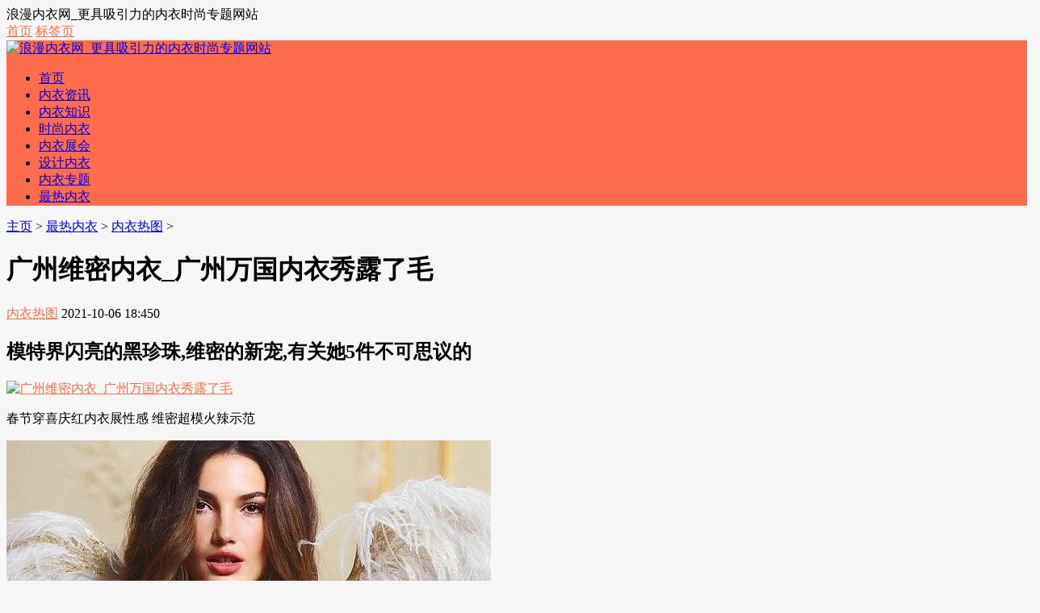

--- FILE ---
content_type: text/html; charset=utf-8
request_url: http://www.lmneiyi.com/hot/pics/2021/1006/68160.html
body_size: 5653
content:
<!DOCTYPE html>
<html>
<head>
<meta http-equiv="Content-Type" content="text/html; charset=UTF-8" />
<meta http-equiv="Cache-Control" content="no-transform" />
<meta http-equiv="Cache-Control" content="no-siteapp" />
<meta name="applicable-device" content="pc,mobile">
<meta name="MobileOptimized" content="width"/>
<meta name="HandheldFriendly" content="true"/>
<meta name="viewport" content="width=device-width,initial-scale=1,maximum-scale=1">
<title>广州维密内衣_广州万国内衣秀露了毛_浪漫内衣网</title>
<meta name="keywords" content="广州,维密,内衣,万国,内衣秀," />
<meta name="description" content="模特界闪亮的黑珍珠,维密的新宠,有关她5件不可思议的 春节穿喜庆红内衣展性感 维密超模火辣示范 扒一扒维密天使背后的男人们 上 维密内衣圣诞系列 维密内衣圣诞系列 维密内衣圣诞" />
<link href="/templets/rehuati_skin/css/main.css" rel="stylesheet" type="text/css" />
<link href="/templets/rehuati_skin/css/font-awesome.min.css" rel="stylesheet" type="text/css" />
<style type="text/css">
body {
	background-color: #f6f6f6;
}
a:hover, .mcolor, .ui-banner .ui-banner-slogans li.ui-banner-slogans-current h3, .loglist li.con .des h2 i.fa, .wapost h2 i.fa, .calendar td.day a, .logcon a, #tw li p:hover {
	color: #FE6D4B;
}
.itbox h3, .loglist li.con:hover .more, #pagenavi a:hover {
	background: #FE6D4B;
}
.loglist li.con:hover, #blogsort ul li a:hover, #pagenavi a:hover, #tw li:hover i {
	border-color: #FE6D4B;
}

#topnav .tnrt a, .comment .comment-content a.fa {
	color: #FE6D4B;
}
#mainav .navbox, .ui-banner .ui-banner-arrow:hover {
	background-color: #FE6D4B;
}

.prenext{
width:48%; float:left;
}

.nextlog .prenext a{
width:90%;}

.tagsinart{
padding:5px;
height:36px;}

.tagsinart .alltags1{ 
float:left;
margin-right:5px;
color:#fa98b1;
font-weight:bold;
line-height:38px;
}

.tagsinart .alltags2{
float:left; 
}

.tagsinart .alltags2 .tags{
float:left;}

</style>
<script src="/templets/rehuati_skin/js/common_tpl.js" type="text/javascript"></script>
<script src="/templets/rehuati_skin/js/jquery-1.7.1.js" type="text/javascript"></script>
<script src="/templets/rehuati_skin/js/jquery.lazyload.min.js" type="text/javascript"></script>
<script src="/templets/rehuati_skin/js/main.js" type="text/javascript"></script>
<!--  </head>  -->
</head> 
<body>
<div id="topnav">
  <div class="wrap">
    <div class="tnlt"> 浪漫内衣网_更具吸引力的内衣时尚专题网站 </div>
    <div class="tnrt">
	<a href="/" title="回到首页" ><i class="fa fa-sign-in"></i>首页</a> 
	<a href="/tags.php" ><i class="fa fa-sign-in"></i>标签页</a> 
	
	</div>
  </div>
</div>
<div id="mainav">
  <div class="navbox">
    <div class="wrap">
      <div class="mlogo"> <a href="/" title="浪漫内衣网_更具吸引力的内衣时尚专题网站" class="lvxv--logowz" data-letters="浪漫内衣网_更具吸引力的内衣时尚专题网站"> <img src="/templets/rehuati_skin/images/logo.png" alt="浪漫内衣网_更具吸引力的内衣时尚专题网站" /> </a> </div>
      <div class="topmenu">
        <ul class="bar">
		 <li class="item common"> <a href="https://www.lmneiyi.com" >首页</a> <i class="dot"></i> </li>
		
          
          <li class="item common"> <a href="/zixun/" >内衣资讯</a> <i class="dot"></i> </li>
          
          <li class="item common"> <a href="/zhishi/" >内衣知识</a> <i class="dot"></i> </li>
          
          <li class="item common"> <a href="/shishang/" >时尚内衣</a> <i class="dot"></i> </li>
          
          <li class="item common"> <a href="/zhanhui/" >内衣展会</a> <i class="dot"></i> </li>
          
          <li class="item common"> <a href="/sheji/" >设计内衣</a> <i class="dot"></i> </li>
          
          <li class="item common"> <a href="/zhuanti/" >内衣专题</a> <i class="dot"></i> </li>
          
          <li class="item common"> <a href="/hot/" >最热内衣</a> <i class="dot"></i> </li>
          
          </li>
        </ul>
      </div>
    </div>
  </div>
  <i class="fa fa-navicon"></i> </div>

<div class="wrap">
  <div id="content">
    <div id="contentleft">
      <div class="itbox pagenow logcu"> <i class="fa fa-hand-o-right"></i><a href='/'>主页</a> > <a href='/hot/'>最热内衣</a> > <a href='/hot/pics/'>内衣热图</a> >  </div>
      <div class="logbox">
        <h1>广州维密内衣_广州万国内衣秀露了毛</h1>
        <div class="data"> <a href="/hot/pics/" class="mcolor">内衣热图</a> <i class="fa fa-clock-o"></i>2021-10-06 18:45<i class="fa fa-eye"></i>0<i class="fa fa-link"></i><i class="fa fa-user"></i></div>
        <div class="logcon"> 
		
		<h2>模特界闪亮的黑珍珠,维密的新宠,有关她5件不可思议的 </h2></p><p class='isimg'><a href='68160_2.html'><img alt="广州维密内衣_广州万国内衣秀露了毛" src="http://img3.cache.netease.com/photo/0026/2013-02-05/8MVFI58T43AJ0026.jpg"/></a></p><p>春节穿喜庆红内衣展性感 维密超模火辣示范 </p><p class='isimg'><a href='68160_2.html'><img alt="广州维密内衣_广州万国内衣秀露了毛" src="http://s9.rr.itc.cn/r/wapChange/201612_6_10/a9kben25058529443596.jpg"/></a></p><p>扒一扒维密天使背后的男人们 上</p><p class='isimg'><a href='68160_2.html'><img alt="广州维密内衣_广州万国内衣秀露了毛" src="http://5b0988e595225.cdn.sohucs.com/images/20171225/feebe3ba4f09431b825318ca869b66cf.png"/></a></p><p>维密内衣圣诞系列 </p><p class='isimg'><a href='68160_2.html'><img alt="广州维密内衣_广州万国内衣秀露了毛" src="http://5b0988e595225.cdn.sohucs.com/images/20171225/1135a268939d409a95b5b7fb00b15a4f.png"/></a></p><p>维密内衣圣诞系列 </p><p class='isimg'><a href='68160_2.html'><img alt="广州维密内衣_广州万国内衣秀露了毛" src="http://5b0988e595225.cdn.sohucs.com/images/20171225/5bd4368265f3485dbaf5c3e86e14c15f.png"/></a></p><p>维密内衣圣诞系列 </p><p class='isimg'><a href='68160_2.html'><img alt="广州维密内衣_广州万国内衣秀露了毛" src="https://5b0988e595225.cdn.sohucs.com/images/20171225/e94f84ed63ee4e61b54c3f10208a9235.jpeg"/></a></p><p>维密秀看胸 看腿 不如看看天价内衣 </p><p class='isimg'><a href='68160_2.html'><img alt="广州维密内衣_广州万国内衣秀露了毛" src="http://www.sinaimg.cn/dy/slidenews/36_img/2013_42/21346_2562332_738230.jpg"/></a></p><p>最美维秘天使超模代言照 性感爆棚 </p><p class='isimg'><a href='68160_2.html'><img alt="广州维密内衣_广州万国内衣秀露了毛" src="http://5b0988e595225.cdn.sohucs.com/q_70,c_zoom,w_640/images/20170830/830fee438a99448bb6da7a6e546ccb08.jpeg"/></a></p><p>2017维多利亚的秘密秀确定在上海举行,一大波美腿即将来袭 </p><p class='isimg'><a href='68160_2.html'><img alt="广州维密内衣_广州万国内衣秀露了毛" src="http://img3.cache.netease.com/photo/0003/2013-11-05/9CTE5J5F00AJ0003.jpg"/></a></p><p>超模坎蒂丝内衣写真曝光 </p><p class='isimg'><a href='68160_2.html'><img alt="广州维密内衣_广州万国内衣秀露了毛" src="http://www.sinaimg.cn/dy/slidenews/38_img/2013_43/22386_2595335_675210.jpg"/></a></p><p>超模坎迪斯代言维密奢华内衣 珠光宝气价值千万 </p><p class='isimg'><a href='68160_2.html'><img alt="广州维密内衣_广州万国内衣秀露了毛" src="http://www.slrbs.com/d/file/shishang/sszx/2014-11-12/edd919a2c7279e7355c4dd4a3b22533a.jpg"/></a></p><p>维秘伦敦大秀或将成资深天使超模谢幕之作</p><p class='isimg'><a href='68160_2.html'><img alt="广州维密内衣_广州万国内衣秀露了毛" src="http://5b0988e595225.cdn.sohucs.com/images/20171019/36b5e935a3514718bf35e22b68ac9fb4.jpeg"/></a></p><p>中国女性,会为维密内衣埋单吗 </p><p class='isimg'><a href='68160_2.html'><img alt="广州维密内衣_广州万国内衣秀露了毛" src="http://s9.rr.itc.cn/g/wapChange/201311_20_10/a4aq273321650703340.jpg"/></a></p><p>坎蒂丝 斯瓦内普尔裸 </p><p class='isimg'><a href='68160_2.html'><img alt="广州维密内衣_广州万国内衣秀露了毛" src="http://5b0988e595225.cdn.sohucs.com/images/20181108/ff970951c53645d7a10f25d321b274f7.jpeg"/></a></p><p>今年维密 Fantasy Bra 太 便宜 盘点历年维密天价款</p><p class='isimg'><a href='68160_2.html'><img alt="广州维密内衣_广州万国内衣秀露了毛" src="http://www.chinasexq.com/uploadfiles/news/2014-9/15173745215.jpg"/></a></p><p>中国版维密情趣内衣秀 环球小姐中国区大赛</p><p class='isimg'><a href='68160_2.html'><img alt="广州维密内衣_广州万国内衣秀露了毛" src="http://5b0988e595225.cdn.sohucs.com/images/20171108/9e569447f5de4ca4b3d85c6005a0ccbb.jpeg"/></a></p><p>上千万的文胸长啥样 盘点闪瞎眼的维密天价内衣</p><p class='isimg'><a href='68160_2.html'><img alt="广州维密内衣_广州万国内衣秀露了毛" src="http://new-img1.ol-img.com/122/455/li6br93FbDBc.jpg"/></a></p><p>Victoria s Secret十九年里发生了什么</p><p class='isimg'><a href='68160_2.html'><img alt="广州维密内衣_广州万国内衣秀露了毛" src="http://img.nynet.com.cn/day_120921/201209210505417138.jpg"/></a></p><p>维密2012秋冬内衣新品 熟女的诱惑</p><p class='isimg'><a href='68160_2.html'><img alt="广州维密内衣_广州万国内衣秀露了毛" src="http://5b0988e595225.cdn.sohucs.com/images/20171205/b45a33dd97a44b45a25593ef00214550.jpeg"/></a></p><p>维多利亚的秘密进军中国,刚上路就已然偏离航道 </p><p class='isimg'><a href='68160_2.html'><img alt="广州维密内衣_广州万国内衣秀露了毛" src="http://img1.gtimg.com/hb/pics/hv1/196/83/1769/115050586.jpg"/></a></p><p>美好肉体集中营 像疯子一样健身吃流质食品 </p>	
	

		</div>
        <script>cambrian.render('body')</script>
		 <div class="pagess">
        <ul>
          <li><a>共3页: </a></li><li><a href='#'>上一页</a></li><li class="thisclass"><a href='#'>1</a></li><li><a href='68160_2.html'>2</a></li><li><a href='68160_3.html'>3</a></li><li><a href='68160_2.html'>下一页</a></li> 
        </ul>
        </div>
		
		<div class="tagsinart">
		<div class="alltags1">标签关键词：</div>
        <ul class="alltags2">		
          
        </ul>
        </div>
		
        <div class="imoney"> 

		  </div>
        <div class="nextlog">
		<div class="prenext">
		上一篇：<a href='/hot/pics/2021/1006/68159.html'>纤瀛国际内衣_纤瀛国际钟丽缇</a> </div>
		<div class="prenext">
          下一篇：<a href='/hot/pics/2021/1006/68161.html'>中度支撑内衣_平板支撑图片</a>  </div>
		  </div>
        <div class="link-box">
          <h3>相关阅读</h3>
          <ul class="ullist4">
            <li><i class="fa fa-caret-right"></i><a href="/hot/pics/2022/0110/104687.html" title="内裤丶内衣_美女内衣内裤">内裤丶内衣_美女内衣内裤</a></li>
<li><i class="fa fa-caret-right"></i><a href="/hot/pics/2022/0110/104686.html" title="浪莎内衣坊_浪莎保暖内衣套装">浪莎内衣坊_浪莎保暖内衣套装</a></li>
<li><i class="fa fa-caret-right"></i><a href="/hot/pics/2022/0110/104685.html" title="贝蕾莎内衣_蕾姆图片内衣">贝蕾莎内衣_蕾姆图片内衣</a></li>
<li><i class="fa fa-caret-right"></i><a href="/hot/pics/2022/0110/104684.html" title="塞壬内衣_碧蓝航线塞壬">塞壬内衣_碧蓝航线塞壬</a></li>
<li><i class="fa fa-caret-right"></i><a href="/hot/pics/2022/0110/104683.html" title="义乌联内衣_义乌商联创意酒店图片">义乌联内衣_义乌商联创意酒店图片</a></li>
<li><i class="fa fa-caret-right"></i><a href="/hot/pics/2022/0110/104682.html" title="内衣氨基酸_氨基酸的结构通式">内衣氨基酸_氨基酸的结构通式</a></li>
<li><i class="fa fa-caret-right"></i><a href="/hot/pics/2022/0110/104681.html" title="内衣管">内衣管</a></li>
<li><i class="fa fa-caret-right"></i><a href="/hot/pics/2022/0110/104680.html" title="内衣碗意外_女子内衣意外">内衣碗意外_女子内衣意外</a></li>

          </ul>
        </div>
        <div id="pagenavi"> </div>
        
      </div>
    </div>
    <ul id="sidebar">
  <li class="diyarea"> 
    <script src='/plus/ad_js.php?aid=3' language='javascript'></script> </li>
  <li class="rlist1">
    <h3><span>搜索</span></h3>
    <div id="logsearch">
      <form name="keyform" method="get" action="/plus/search.php">
        <input type="hidden" name="pagesize" value="20">
        <input name="q" class="search" type="text" />
        <i class="fa fa-search" onclick="$('form').submit()"></i>
      </form>
    </div>
  </li>
  <li id="blogsort">
    <h3 class="mcolor"><i class="fa fa-folder-open-o"></i><span>分类导航</span></h3>
    <ul>
      
      <li> <a href="/hot/pics/">内衣热图<i></i></a> </li>
      
      <li> <a href="/hot/news/">热点资讯<i></i></a> </li>
      
    </ul>
  </li>
  <li class="rlist1">
    <h3><span>最新文章</span></h3>
    <ul id="newlog">
      <li><a href="/hot/pics/2022/0110/104687.html">内裤丶内衣_美女内衣内裤</a></li>
<li><a href="/hot/pics/2022/0110/104686.html">浪莎内衣坊_浪莎保暖内衣套装</a></li>
<li><a href="/hot/pics/2022/0110/104685.html">贝蕾莎内衣_蕾姆图片内衣</a></li>
<li><a href="/hot/pics/2022/0110/104684.html">塞壬内衣_碧蓝航线塞壬</a></li>
<li><a href="/hot/pics/2022/0110/104683.html">义乌联内衣_义乌商联创意酒店图片</a></li>

    </ul>
  </li>
  <li class="rlist1">
    <h3><span>热门推荐</span></h3>
    <ul id="hotlog">
      <li><i class='mcolor' >1</i><a href="/hot/pics/2021/1219/89587.html">金子美穗透明内衣视频_金子美穗性感内衣内裤</a></li>
<li><i class='mcolor' >2</i><a href="/hot/pics/2021/0627/42072.html">内衣进销存软件_进销存软件</a></li>
<li><i class='mcolor' >3</i><a href="/hot/pics/2020/0511/27242.html">雅格莉内衣</a></li>
<li><i  >4</i><a href="/hot/pics/2018/1017/22627.html">婴儿纱布内衣_婴儿内衣分类</a></li>
<li><i  >5</i><a href="/hot/pics/2021/0702/44456.html">青藤紫樱内衣_内衣美女</a></li>

    </ul>
  </li>

      <li class="rlist1">
    <h3><span>热门标签</span></h3>
    <ul id="randlog">
      
      <li class="tags"><a href="/tags/%E5%B0%9A%E9%BB%9B%E5%B0%94.html">尚黛尔</a></li>
      
      <li class="tags"><a href="/tags/%E6%97%A5%E6%9C%AC%E5%86%85%E8%A1%A3.html">日本内衣</a></li>
      
      <li class="tags"><a href="/tags/%E5%BE%AE%E4%BF%A1%E8%90%A5%E9%94%80.html">微信营销</a></li>
      
      <li class="tags"><a href="/tags/%E6%81%8B%E7%88%B1%E9%94%80%E5%94%AE.html">恋爱销售</a></li>
      
      <li class="tags"><a href="/tags/%E4%BF%83%E9%94%80.html">促销</a></li>
      
      <li class="tags"><a href="/tags/%E5%A6%82%E4%BD%95%E6%AD%A3%E7%A1%AE%E9%80%89%E6%8B%A9.html">如何正确选择</a></li>
      
      <li class="tags"><a href="/tags/%E5%86%85%E8%A1%A3.html">内衣</a></li>
      
      <li class="tags"><a href="/tags/%E5%86%85%E8%A1%A3%E5%AE%A1%E7%BE%8E.html">内衣审美</a></li>
      
      <li class="tags"><a href="/tags/%E5%86%85%E8%A1%A3%E7%BB%8F%E8%90%A5.html">内衣经营</a></li>
      
      <li class="tags"><a href="/tags/%E5%B0%91%E5%A5%B3%E5%86%85%E8%A1%A3.html">少女内衣</a></li>
      
      <li class="tags"><a href="/tags/%E5%86%85%E8%A1%A3%E5%8E%86%E5%8F%B2.html">内衣历史</a></li>
      
      <li class="tags"><a href="/tags/%E4%B8%AD%E6%A1%A3%E5%93%81%E7%89%8C%E5%86%85%E8%A1%A3.html">中档品牌内衣</a></li>
      
      <li class="tags"><a href="/tags/%E5%A5%B3%E4%BA%BA%E8%83%B8%E8%84%AF.html">女人胸脯</a></li>
      
      <li class="tags"><a href="/tags/%E5%91%A8%E7%AC%94%E7%95%85.html">周笔畅</a></li>
      
      <li class="tags"><a href="/tags/%E7%94%B7%E5%A3%AB%E5%86%85%E8%A3%A4.html">男士内裤</a></li>
      
      <li class="tags"><a href="/tags/%E7%BB%B4%E7%A7%98%E5%88%B6%E9%80%A0%E5%95%86%E4%B8%8A.html">维秘制造商上</a></li>
      
      <li class="tags"><a href="/tags/%E4%B8%9D%E7%BB%B8.html">丝绸</a></li>
      
      <li class="tags"><a href="/tags/%E5%A9%B5%E4%B9%8B%E4%BA%91%E5%86%85%E8%A1%A3.html">婵之云内衣</a></li>
      
      <li class="tags"><a href="/tags/MYBODY%E5%86%85%E8%A1%A3.html">MYBODY内衣</a></li>
      
      <li class="tags"><a href="/tags/%E5%AD%95%E5%A6%87%E6%9C%8D%E8%A3%85.html">孕妇服装</a></li>
      
      <li class="tags"><a href="/tags/%E4%B8%9A%E7%BB%A9.html">业绩</a></li>
      
      <li class="tags"><a href="/tags/%E5%86%85%E8%A1%A3%E5%8F%98%E9%9D%A9.html">内衣变革</a></li>
      
      <li class="tags"><a href="/tags/%E5%A4%A7%E7%89%87.html">大片</a></li>
      
      <li class="tags"><a href="/tags/%E6%9C%8D%E8%A3%85.html">服装</a></li>
      
      <li class="tags"><a href="/tags/%E4%B8%8D%E5%90%8C%E5%9C%BA%E5%90%88%E9%80%89.html">不同场合选</a></li>
      
    </ul>
  </li>
  
  
</ul>
<!--end #siderbar--> 
  </div>
  <!--end #content--> 
</div>
<!--end wrap-->
<div id="footerbar">
<div class="wrap">
  <p><script charset="UTF-8" id="LA_COLLECT" src="//sdk.51.la/js-sdk-pro.min.js"></script>
<script>LA.init({id:"3KLotNfL2oGphFJj",ck:"3KLotNfL2oGphFJj"})</script>
&nbsp;备案号：<a rel="nofollow" href="http://www.miibeian.gov.cn" target="_blank" rel="nofollow"></a></p>
  <p></p>
  <span class="zz">联系QQ： 邮箱地址：<br />
  </div>
</div>
<!--end #footerbar-->
<div id="backtop"><span class="fa fa-space-shuttle fa-rotate-270"></span></div>

</body>
</html>